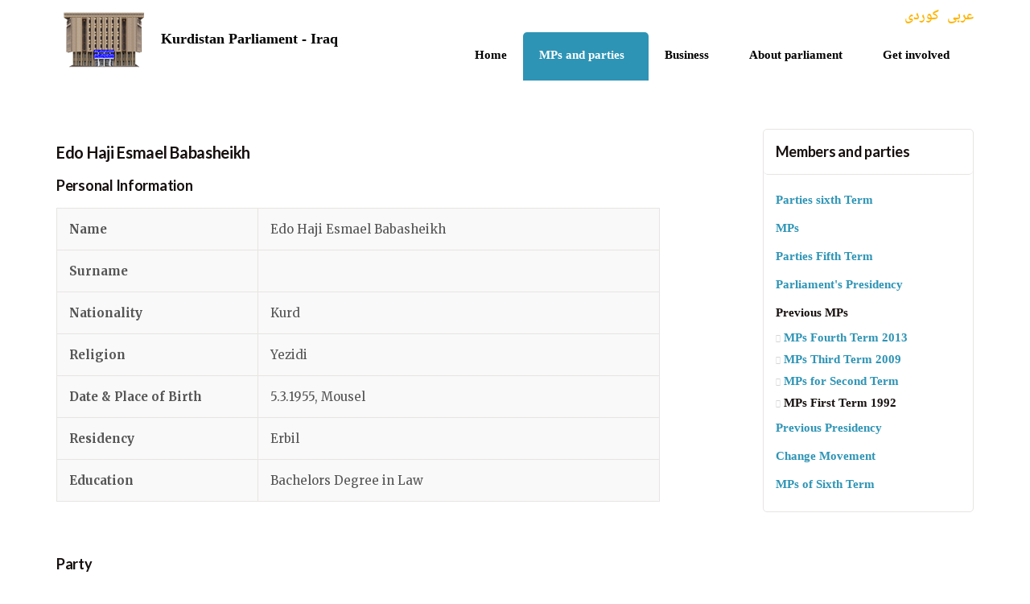

--- FILE ---
content_type: text/html; charset=utf-8
request_url: https://www.parliament.krd/english/members-and-parties/previous-mps/mps-first-term-1992/edo-haji-esmael-babasheikh/
body_size: 6631
content:

<!DOCTYPE html>
<!--[if lt IE 7 ]> <html lang="en" class="no-js ie6"> <![endif]-->
<!--[if IE 7 ]>    <html lang="en" class="no-js ie7"> <![endif]-->
<!--[if IE 8 ]>    <html lang="en" class="no-js ie8"> <![endif]-->
<!--[if IE 9 ]>    <html lang="en" class="no-js ie9"> <![endif]-->
<!--[if (gt IE 9)|!(IE)]><!-->
<html lang="en" class="no-js">
<!--<![endif]-->
<head>
    <meta charset="UTF-8">
    <meta name="viewport" content="width=device-width, initial-scale=1, maximum-scale=1, user-scalable=0">
    
    <link rel="canonical" href="https://www.parliament.krd/english/members-and-parties/previous-mps/mps-first-term-1992/edo-haji-esmael-babasheikh/"/>
    <title>Edo Haji Esmael Babashekh</title>
    <meta name="description" content="">
	<meta property="og:type" content="website">
    <meta property="og:title" content="Edo Haji Esmael Babashekh" />
    <meta property="og:image" content="https://www.parliament.krd/media/1063/logo.png" />
    <meta property="og:url" content="https://www.parliament.krd/english/members-and-parties/previous-mps/mps-first-term-1992/edo-haji-esmael-babasheikh/" />
    <meta property="og:description" content="" />
    <meta property="og:site_name" content="Kurdistan Parliament - Iraq" />
        <meta name="twitter:card" content="summary" />
        <meta name="twitter:site" content="@Kurdistanparl" />


    <!-- WEB FONT -->
    <link href='//fonts.googleapis.com/css?family=Lato:400,300italic,300,400italic,700,700italic,900,900italic|Merriweather:400,400italic,700,700italic' rel='stylesheet' type='text/css'>
    <link href="//maxcdn.bootstrapcdn.com/font-awesome/4.3.0/css/font-awesome.min.css" rel="stylesheet" media="none" onload="this.media='all';">
    <link href="//code.ionicframework.com/ionicons/2.0.1/css/ionicons.min.css" rel="stylesheet" media="none" onload="this.media='all';">

    <!-- STYLESHEETS -->
    <link rel="stylesheet" href="//maxcdn.bootstrapcdn.com/bootstrap/3.3.7/css/bootstrap.min.css" integrity="sha384-BVYiiSIFeK1dGmJRAkycuHAHRg32OmUcww7on3RYdg4Va+PmSTsz/K68vbdEjh4u" crossorigin="anonymous">
    
    <!-- COMPILED STYLESHEETS -->
    <link rel="stylesheet" href="/css/usn-global.min.css?v=1.2" />

    <!-- INTERNAL STYLES -->
        <style>
        header #logo {
	    }
        header #logo a { 
            height: 82px;
            padding-left: 115px;
            background-image: url('/media/9896/parlaiment.png?width=115&amp;height=82');
            background-repeat:no-repeat; background-position:center left;
            background-size: 115px 82px;
            }   

        @media only screen and (-webkit-min-device-pixel-ratio : 1.5), only screen and (min-device-pixel-ratio : 1.5), only screen and (-webkit-min-device-pixel-ratio : 2), only screen and (min-device-pixel-ratio : 2) {
            header #logo a {
                background-image: url('/media/9896/parlaiment.png');
                background-size: 115px 82px;
            }
        }
    </style>


    <!--[if IE]>
    <link rel="stylesheet" href="~/css/ie.css">
    <![endif]-->

    <!-- SCRIPTS -->
    <script src="//code.jquery.com/jquery-2.2.2.min.js" integrity="sha256-36cp2Co+/62rEAAYHLmRCPIych47CvdM+uTBJwSzWjI=" crossorigin="anonymous"></script>
    <script src="//cdnjs.cloudflare.com/ajax/libs/modernizr/2.8.3/modernizr.min.js"></script>
    <script src="//maxcdn.bootstrapcdn.com/bootstrap/3.3.7/js/bootstrap.min.js" integrity="sha384-Tc5IQib027qvyjSMfHjOMaLkfuWVxZxUPnCJA7l2mCWNIpG9mGCD8wGNIcPD7Txa" crossorigin="anonymous"></script>
    <script src="//cdnjs.cloudflare.com/ajax/libs/jquery-validate/1.15.0/jquery.validate.min.js"></script>
    <script src="//cdnjs.cloudflare.com/ajax/libs/jquery-validation-unobtrusive/3.2.6/jquery.validate.unobtrusive.min.js"></script>
    
    <script type='text/javascript' src='https://platform-api.sharethis.com/js/sharethis.js#property=63ccefca25f4b20019387856&product=sop' async='async'></script>

    <script src="/scripts/plugins.js"></script>
    <script src="/scripts/application.js"></script>
    <script src="/scripts/jquery.unobtrusive-ajax.min.js"></script>

    <!-- ICONS -->
    

    
    
    



    
<link rel="shortcut icon" href="/favicon.ico" type="image/x-icon">
<link rel="icon" href="/favicon.ico" type="image/x-icon">

<!-- Global site tag (gtag.js) - Google Analytics -->
<script async src="https://www.googletagmanager.com/gtag/js?id=UA-141300225-1"></script>
<script>
  window.dataLayer = window.dataLayer || [];
  function gtag(){dataLayer.push(arguments);}
  gtag('js', new Date());

  gtag('config', 'UA-141300225-1');
</script>

</head>
<body 


     class="standard-page    "
>
    
    <a class="skip-to-content sr-only" href="#content">Skip to the content</a>
    <!-- SITE -->
    <div id="site">
        <!-- HEADER -->
        <header>
            <div class="container">
				<!-- ROW -->
                <div class="row">
                    <!-- LOGO -->
                        <div id="logo" >
        <a href="/english/" class="c5-text">
            <div class="table">
            <div class="table-cell">
                <div class="name c5-text">Kurdistan Parliament - Iraq</div>
                <div class="strapline c6-text"></div>
            </div> 
            </div>    
        </a>
    </div>


                    <!--// LOGO -->
                    <!-- EXPAND -->
                    <a class="expand"><span>Menu</span></a>
                    <!--// EXPAND -->
                    <!-- NAVIGATION -->
                    <div class="navigation">

                        <!-- REVEAL -->
                        <div class="reveal">
	
                            	


                            
        <nav class="main">
            <ul>
                        <li >
                            <span >
                                <a href="/english/"  >
                                    Home
                                </a>
                            </span>
                        </li>
                        <li  class="has-child multi-col">
                            <span  class="active">
                                <a href="/english/members-and-parties/"  >
                                    MPs and parties
                                </a>
                                    <i class="ion-chevron-down"></i>
                            </span>
    <ul>
            <li  class="has-child">
                <span >
                    <a href="/english/members-and-parties/parties-sixth-term/">
Parties sixth Term                     </a>
                    <i class="ion-chevron-down hidden-lg hidden-md hidden-sm"></i><i class="ion-chevron-right hidden-xs"></i>
                </span>
    <ul>
            <li >
                <span >
                    <a href="/english/members-and-parties/parties-sixth-term/patriotic-union-of-kurdistan/">
Patriotic Union of Kurdistan                    </a>
                </span>
            </li>
            <li >
                <span >
                    <a href="/english/members-and-parties/parties-sixth-term/new-generation-party/">
New Generation Party                    </a>
                </span>
            </li>
            <li >
                <span >
                    <a href="/english/members-and-parties/parties-sixth-term/kurdistan-islamic-union/">
Kurdistan Islamic Union                    </a>
                </span>
            </li>
            <li >
                <span >
                    <a href="/english/members-and-parties/parties-sixth-term/national-stance-movement/">
National Stance Movement                    </a>
                </span>
            </li>
            <li >
                <span >
                    <a href="/english/members-and-parties/parties-sixth-term/peoples-front/">
People&#39;s Front                    </a>
                </span>
            </li>
    </ul>
            </li>
            <li >
                <span >
                    <a href="/english/members-and-parties/mps-of-fifth-term-2019-2023/">
MPs                    </a>
                </span>
            </li>
            <li >
                <span >
                    <a href="/english/members-and-parties/parties-fifth-term/">
Parties Fifth Term                    </a>
                </span>
            </li>
            <li >
                <span >
                    <a href="/english/members-and-parties/parliaments-presidency/">
Parliament&#39;s Presidency                    </a>
                </span>
            </li>
            <li  class="has-child">
                <span  class="active">
                    <a href="/english/members-and-parties/previous-mps/">
Previous MPs                    </a>
                    <i class="ion-chevron-down hidden-lg hidden-md hidden-sm"></i><i class="ion-chevron-right hidden-xs"></i>
                </span>
    <ul>
            <li >
                <span >
                    <a href="/english/members-and-parties/previous-mps/mps-fourth-term-2013/">
MPs Fourth Term 2013                    </a>
                </span>
            </li>
            <li >
                <span >
                    <a href="/english/members-and-parties/previous-mps/mps-third-term-2009/">
MPs Third Term 2009                    </a>
                </span>
            </li>
            <li >
                <span >
                    <a href="/english/members-and-parties/previous-mps/mps-for-second-term/">
MPs for Second Term                    </a>
                </span>
            </li>
            <li >
                <span  class="active">
                    <a href="/english/members-and-parties/previous-mps/mps-first-term-1992/">
MPs First Term 1992                    </a>
                </span>
            </li>
    </ul>
            </li>
            <li  class="has-child">
                <span >
                    <a href="/english/members-and-parties/previous-presidency/">
Previous Presidency                    </a>
                    <i class="ion-chevron-down hidden-lg hidden-md hidden-sm"></i><i class="ion-chevron-right hidden-xs"></i>
                </span>
    <ul>
            <li >
                <span >
                    <a href="/english/members-and-parties/previous-presidency/presidency-fourth-term/">
Presidency Fourth Term                    </a>
                </span>
            </li>
            <li >
                <span >
                    <a href="/english/members-and-parties/previous-presidency/presidency-for-third-term/">
Presidency for Third Term                    </a>
                </span>
            </li>
            <li >
                <span >
                    <a href="/english/members-and-parties/previous-presidency/presidency-for-second-term/">
Presidency for Second Term                    </a>
                </span>
            </li>
            <li >
                <span >
                    <a href="/english/members-and-parties/previous-presidency/presidency-for-first-term/">
Presidency for First Term                    </a>
                </span>
            </li>
    </ul>
            </li>
            <li >
                <span >
                    <a href="/english/members-and-parties/change-movement/">
Change Movement                    </a>
                </span>
            </li>
            <li  class="has-child">
                <span >
                    <a href="/english/members-and-parties/mps-of-sixth-term/">
MPs of Sixth Term                    </a>
                    <i class="ion-chevron-down hidden-lg hidden-md hidden-sm"></i><i class="ion-chevron-right hidden-xs"></i>
                </span>
    <ul>
            <li >
                <span >
                    <a href="/english/members-and-parties/mps-of-sixth-term/mps-in-presidency-term-sixth/">
MPs in Presidency Term Sixth                    </a>
                </span>
            </li>
    </ul>
            </li>
    </ul>
                        </li>
                        <li  class="has-child multi-col">
                            <span >
                                <a href="/english/parliament-business/"  >
                                    Business
                                </a>
                                    <i class="ion-chevron-down"></i>
                            </span>
    <ul>
            <li >
                <span >
                    <a href="/english/parliament-business/latest-news/">
Latest news                    </a>
                </span>
            </li>
            <li >
                <span >
                    <a href="/english/parliament-business/committees/">
Committees                    </a>
                </span>
            </li>
            <li >
                <span >
                    <a href="/english/parliament-business/legislation/">
Legislation                    </a>
                </span>
            </li>
            <li >
                <span >
                    <a href="/english/parliament-business/draft-legislation/">
Draft Legislation                    </a>
                </span>
            </li>
            <li  class="has-child">
                <span >
                    <a href="/english/parliament-business/resolutions/">
Resolutions                    </a>
                    <i class="ion-chevron-down hidden-lg hidden-md hidden-sm"></i><i class="ion-chevron-right hidden-xs"></i>
                </span>
    <ul>
            <li >
                <span >
                    <a href="/english/parliament-business/resolutions/2001/">
2001                    </a>
                </span>
            </li>
    </ul>
            </li>
            <li >
                <span >
                    <a href="/english/parliament-business/minutes-of-sittings/">
Minutes of Sittings                    </a>
                </span>
            </li>
            <li >
                <span >
                    <a href="/english/parliament-business/videos/">
Videos                    </a>
                </span>
            </li>
    </ul>
                        </li>
                        <li  class="has-child ">
                            <span >
                                <a href="/english/about-parliament/"  >
                                    About parliament
                                </a>
                                    <i class="ion-chevron-down"></i>
                            </span>
    <ul>
            <li >
                <span >
                    <a href="/english/about-parliament/role-and-powers/">
Role and powers                    </a>
                </span>
            </li>
            <li >
                <span >
                    <a href="/english/about-parliament/elections/">
Elections                    </a>
                </span>
            </li>
            <li >
                <span >
                    <a href="/english/about-parliament/history-of-parliament/">
History of Parliament                    </a>
                </span>
            </li>
            <li >
                <span >
                    <a href="/english/about-parliament/rules-of-procedure/">
Rules of Procedure                    </a>
                </span>
            </li>
    </ul>
                        </li>
                        <li  class="has-child ">
                            <span >
                                <a href="/english/get-involved/"  >
                                    Get involved
                                </a>
                                    <i class="ion-chevron-down"></i>
                            </span>
    <ul>
            <li >
                <span >
                    <a href="/english/get-involved/contact-mps/">
Contact MPs                    </a>
                </span>
            </li>
            <li >
                <span >
                    <a href="/english/get-involved/contact-us/">
Contact us                    </a>
                </span>
            </li>
            <li >
                <span >
                    <a href="/english/get-involved/photo-copyrights/">
Photo copyrights                    </a>
                </span>
            </li>
    </ul>
                        </li>
            </ul>
        </nav>




                            	
    <nav class="top">
        <ul style="direction:ltr;">
                        <li>
                            <a style="font-size:15px;color:#ffb400;" href="/"  >کوردی</a>      
                        </li>
                        <li>
                            <a style="font-size:15px;color:#ffb400;" href="/arabic/"  >عربی</a>      
                        </li>

        </ul>                                                            
	</nav> 




                        </div>
                        <!--// REVEAL -->
                    </div>
                    <!--// NAVIGATION -->
                </div>
				<!--// ROW -->
            </div>
        </header>
        <!--// HEADER -->
        
        <div id="content">

            



            







<!-- CONTENT -->
<section class="content">

    <!-- CONTAINER -->
    <div class="container">

        <!-- ROW -->
        <div class="row">

            <!-- CONTENT COL -->
            <div 
 class="left-col col-md-8 col-xs-12">

                        <h3 class="heading main">Edo Haji Esmael Babasheikh</h3>



                <!-- IMAGE -->
                


                <!--// IMAGE -->

                <h4 dir="ltr">Personal Information</h4>
<table border="1" style="height: 163px; width: 100%; border-collapse: collapse; float: right;" dir="ltr">
<tbody>
<tr style="height: 21px;">
<td style="width: 25.0826%; height: 17px;"><strong>Name</strong></td>
<td style="width: 49.9174%; height: 17px;">Edo Haji Esmael Babasheikh</td>
</tr>
<tr style="height: 21px;">
<td style="width: 25.0826%; height: 21px;"><strong>Surname</strong></td>
<td style="width: 49.9174%; height: 21px;"> </td>
</tr>
<tr style="height: 21px;">
<td style="width: 25.0826%; height: 21px;"><strong>Nationality</strong></td>
<td style="width: 49.9174%; height: 21px;">Kurd</td>
</tr>
<tr style="height: 21px;">
<td style="width: 25.0826%; height: 21px;"><strong>Religion</strong></td>
<td style="width: 49.9174%; height: 21px;">Yezidi</td>
</tr>
<tr style="height: 21px;">
<td style="width: 25.0826%; height: 21px;"><strong>Date &amp; Place of Birth </strong></td>
<td style="width: 49.9174%; height: 21px;">5.3.1955, Mousel</td>
</tr>
<tr style="height: 21px;">
<td style="width: 25.0826%; height: 21px;"><strong>Residency</strong></td>
<td style="width: 49.9174%; height: 21px;">Erbil</td>
</tr>
<tr style="height: 21px;">
<td style="width: 25.0826%; height: 21px;"><strong>Education</strong></td>
<td style="width: 49.9174%; height: 21px;">Bachelors Degree in Law</td>
</tr>
</tbody>
</table>
<h4 dir="ltr"><span> </span></h4>
<h4 dir="ltr"><span>Party</span></h4>
<table border="1" style="border-collapse: collapse; width: 100%; height: 20px;" dir="ltr">
<tbody>
<tr style="height: 20px;">
<td style="width: 100%; height: 20px;">Green</td>
</tr>
</tbody>
</table>
<h4 dir="ltr"><span>Political </span>Affiliation</h4>
<table border="1" style="border-collapse: collapse; width: 100%; height: 20px;" dir="ltr">
<tbody>
<tr style="height: 20px;">
<td style="width: 100%; height: 20px;">Patriotic Union of Kurdistan (PUK)</td>
</tr>
</tbody>
</table>
<h4 dir="ltr">Committee Membership</h4>
<table border="1" style="border-collapse: collapse; width: 100%;" dir="ltr">
<tbody>
<tr>
<td style="width: 100%;"> </td>
</tr>
</tbody>
</table>
<h4 dir="ltr"><span>Previous career</span></h4>
<table border="1" style="border-collapse: collapse; width: 100%;" dir="ltr">
<tbody>
<tr>
<td style="width: 100%;">
<ol>
<li>Member of Kurdistan Lawyers Syndicate</li>
<li>Member of Kurdistan Jurists Syndicate</li>
<li>Member of Kurd Writers Union</li>
<li>Member of Human Rights Watch in Kurdistan</li>
<li>Co- Founder of Lalesh Center</li>
<li>Researcher</li>
<li>Active in Media Field</li>
</ol>
</td>
</tr>
</tbody>
</table>
<h4 dir="ltr">Contact</h4>
<p dir="ltr"><span>E-mail</span>:<span> idobabashiekh@yahoo.com</span></p>
<p dir="ltr"><span>Telephone</span>:</p>
<p dir="ltr"><img style="width: 41px; height: 41px;" src="/media/4890/facebook_icon.png?width=41&amp;height=41&amp;mode=max" alt="" data-udi="umb://media/2b0bb227523b42e2b75f3ced4af216ff" />  <img style="width: 41px; height: 41px;" src="/media/6805/twitter.png?width=41&amp;height=41&amp;mode=max" alt="" data-udi="umb://media/94543c9f94d64c4280e21f02e0224674" /></p>

                

            </div>
            <!--// CONTENT COL -->

            
			<div class="right-col col-lg-3 col-md-4 col-xs-12 pull-right">                                                     

			    <!-- SUB  -->
			    
		<!-- SUB -->
		<nav class="sub has-borders c6-borders">
			<p class="heading inner">
				<a href="/english/members-and-parties/">
				    Members and parties
				</a>
			</p>
            <div class="inner">
                        <ul>
                    <li >
                        <a href="/english/members-and-parties/parties-sixth-term/">
Parties sixth Term                         </a>
                    </li>
                    <li >
                        <a href="/english/members-and-parties/mps-of-fifth-term-2019-2023/">
MPs                        </a>
                    </li>
                    <li >
                        <a href="/english/members-and-parties/parties-fifth-term/">
Parties Fifth Term                        </a>
                    </li>
                    <li >
                        <a href="/english/members-and-parties/parliaments-presidency/">
Parliament&#39;s Presidency                        </a>
                    </li>
                    <li  class="active">
                        <a href="/english/members-and-parties/previous-mps/">
Previous MPs                        </a>
        <ul>
                    <li >
                        <a href="/english/members-and-parties/previous-mps/mps-fourth-term-2013/">
MPs Fourth Term 2013                        </a>
                    </li>
                    <li >
                        <a href="/english/members-and-parties/previous-mps/mps-third-term-2009/">
MPs Third Term 2009                        </a>
                    </li>
                    <li >
                        <a href="/english/members-and-parties/previous-mps/mps-for-second-term/">
MPs for Second Term                        </a>
                    </li>
                    <li  class="active">
                        <a href="/english/members-and-parties/previous-mps/mps-first-term-1992/">
MPs First Term 1992                        </a>
                    </li>
        </ul>
                    </li>
                    <li >
                        <a href="/english/members-and-parties/previous-presidency/">
Previous Presidency                        </a>
                    </li>
                    <li >
                        <a href="/english/members-and-parties/change-movement/">
Change Movement                        </a>
                    </li>
                    <li >
                        <a href="/english/members-and-parties/mps-of-sixth-term/">
MPs of Sixth Term                        </a>
                    </li>
        </ul>

            </div>
		</nav>
		<!--// SUB -->		

	
  

			    <!--// SUB -->
			    <!-- PROMO PODS -->
			    


			    <!--// PROMO PODS -->
			</div>



        </div>
        <!--// ROW -->
    
    </div>
    <!--// CONTAINER -->

</section>
<!--// CONTENT -->






 
            


            
        </div>    

        <!-- BREADCRUMB -->
        
        <section class="breadcrumb-trail c5-bg">
            <div class="container">

                <!-- ROW -->
                <div class="row">
                    <nav class="col-xs-12">
                        <ol itemscope itemtype="http://schema.org/BreadcrumbList">
                                        <li itemprop="itemListElement" itemscope itemtype="http://schema.org/ListItem"><a href="/english/" itemscope itemtype="http://schema.org/Thing" itemprop="item"><span itemprop="name">English</span></a><meta itemprop="position" content="1"/></li>
                                        <li itemprop="itemListElement" itemscope itemtype="http://schema.org/ListItem"><a href="/english/members-and-parties/" itemscope itemtype="http://schema.org/Thing" itemprop="item"><span itemprop="name">Members and parties</span></a><meta itemprop="position" content="2"/></li>
                                        <li itemprop="itemListElement" itemscope itemtype="http://schema.org/ListItem"><a href="/english/members-and-parties/previous-mps/" itemscope itemtype="http://schema.org/Thing" itemprop="item"><span itemprop="name">Previous MPs</span></a><meta itemprop="position" content="3"/></li>
                                        <li itemprop="itemListElement" itemscope itemtype="http://schema.org/ListItem"><a href="/english/members-and-parties/previous-mps/mps-first-term-1992/" itemscope itemtype="http://schema.org/Thing" itemprop="item"><span itemprop="name">MPs First Term 1992</span></a><meta itemprop="position" content="4"/></li>

                                        <li itemprop="itemListElement" itemscope itemtype="http://schema.org/ListItem" class="active"><span itemprop="name">Edo Haji Esmael Babasheikh</span><meta itemprop="position" content="5" /></li>

                        </ol>

                    </nav>
                </div>
                <!--// ROW -->
            </div>
        </section>

        <!--// BREADCRUMB -->

        <!-- FOOTER -->
        <footer>
            <div class="container">
                <!-- ROW -->
                <div class="row">
                    <div class="col-md-4 col-xs-12">
                        	
        <nav class="quick-links">
	        <p class="heading">Quick links</p>
        	<div class="site-search">
        <form role="search" action="/english/search-results-english/" method="get" name="searchForm">
            <fieldset>
                <div class="form-group">
                    <label class="control-label hidden" for="search_field">Search the site</label>
                    <input type="text" class="form-control" id="search_field" name="search_field" placeholder="Search the site">
                </div>
                <button type="submit" class="btn c1-bg c5-text"><i class="ion-ios-search-strong"></i></button>
            </fieldset>
        </form>
	</div>


            <ul class="row">
                        <li class="col-xs-6">
                            <a href="/english/research-centre/"  >Research Center</a>
                        </li>
            </ul>
		</nav>

                    </div>
                    <div class="col-md-4 col-xs-12">
                        <!-- COMPANY DETAILS -->
                        	
        <div class="company-details">
		    <p class="heading">Parliament of Kurdistan</p>
	    		    <address>
			    <p dir="ltr">60 Meter Street</p>
<p dir="ltr">44001 Erbil</p>
<p dir="ltr">Kurdistan Region, Iraq</p>
		    </address>
        	                <p>Email. <a href="mailto:info@parl.krd">info@parl.krd</a></p>
	    </div> 

                        <!--// COMPANY DETAILS -->
                    </div>
                    <div class="col-md-4 col-xs-12">
                        	
        <nav class="social">
	        <p class="heading">Social pages</p>
		    <ul>
			    <li class="facebook"><a href="https://www.facebook.com/krd.parliament" class="symbol" target="_blank" title="Link will open in a new window/tab">facebook</a></li>
	            			    <li class="twitter"><a href="https://twitter.com/kurdistanparl" class="symbol" target="_blank" title="Link will open in a new window/tab">twitter</a></li>
	            	            		                        	            	            	            	            	            <li class="youtube"><a href="https://www.youtube.com/user/krparliament" class="symbol" target="_blank" title="Link will open in a new window/tab">youtube</a></li>
                                                		</ul>
    </nav>   

                    </div>
                </div>
                <!--// ROW -->
                <!-- ROW -->
                <div class="row">
                    <div class="col-xs-12">
                        <nav class="footer">
                            <ul>
                                <li dir="ltr" class="copyright"><div>&copy; 2026 Kurdistan Parliament</div></li>
                                	

                                <!-- <li class="site-credit">
                                    <div>Umbraco CMS theme from </div>
                                    <a target="_blank" title="Link will open in a new window/tab" href="http://www.uskinned.net"><span>uSkinned</span></a>
                                </li> -->
                            </ul>
                        </nav>
                    </div>
                </div>
                <!--// ROW -->
            </div>
        </footer>
        <!--// FOOTER -->
        <!-- BACK TO TOP -->
        <span id="top-link-block">
            <a class="btn c1-bg c5-text" href="#top" onclick="$('html,body').animate({scrollTop:0},'slow');return false;">
                <i class="ion-chevron-up"></i>
            </a>
        </span>
        <!--// BACK TO TOP -->
    </div>
    <!--// SITE -->
    
    


    

    
    
    
</body>
</html>

--- FILE ---
content_type: application/javascript
request_url: https://www.parliament.krd/scripts/application.js
body_size: 4295
content:
	// DETECT DEVICE
	$(window).bind('load resize', function() {

	    // IOS BROWSER CLASS
	    if (navigator.userAgent.match(/iP(hone|od|ad)/i)) {
	        jQuery('body').addClass('browser-ios');
	    }

	});

	// FIX PARALLAX 
	// IE 11 background-attachment:fixed will jitter on scroll if this is missing
	jQuery(function() {
	    if (navigator.userAgent.match(/MSIE 10/i) || navigator.userAgent.match(/Trident\/7\./) || navigator.userAgent.match(/Edge\/12\./)) {
	        $('body').on("mousewheel", function() {
	            event.preventDefault();
	            var wd = event.wheelDelta;
	            var csp = window.pageYOffset;
	            window.scrollTo(0, csp - wd);
	        });
	    }
	});

	// ADD CLASS TO HTML ELEMENT WHEN THE MOBILE/BURGER NAVIGATION IS PRESENT
	(function($) {

	    var $window = $(window),
	        $html = $('html');

	    function resize() {
	        if ($window.width() < 768) {
	            return $html.addClass('mobile-width');
	        }
	        $html.removeClass('mobile-width');
	    }
	    $window
	        .resize(resize)
	        .trigger('load resize');
	})(jQuery);

	// IMPROVE SCROLL PERFORMANCE FOR
	// ANIMATION &
	// HEADER HIDE/REVEAL
	function debounce(func, wait, immediate) {
	    var timeout;
	    return function() {
	        var context = this,
	            args = arguments;
	        var later = function() {
	            timeout = null;
	            if (!immediate) func.apply(context, args);
	        };
	        var callNow = immediate && !timeout;
	        clearTimeout(timeout);
	        timeout = setTimeout(later, wait);
	        if (callNow) func.apply(context, args);
	    };
	};
	var myEfficientScroll = debounce(function() {
	    // TRIGGER ANIMATIONS
	    // http://www.oxygenna.com/tutorials/scroll-animations-using-waypoints-js-animate-css
	    function onScrollInit(items, trigger) {

	        items.each(function() {
	            var osElement = $(this),
	                osAnimationClass = osElement.attr('data-os-animation'),
	                osAnimationDelay = osElement.attr('data-os-animation-delay');

	            osElement.css({
	                '-webkit-animation-delay': osAnimationDelay,
	                '-moz-animation-delay': osAnimationDelay,
	                '-ms-animation-delay': osAnimationDelay,
	                'animation-delay': osAnimationDelay
	            });

	            var osTrigger = (trigger) ? trigger : osElement;

	            osTrigger.waypoint(function() {
	                osElement.addClass('animated').addClass(osAnimationClass);
	                $('.slick-slide .os-animation').removeClass('fadeInUp animated');
	                $('.slick-active .os-animation').addClass('fadeInUp animated');
	            }, {
	                //triggerOnce: true,
	                offset: '95%'
	            });
	        });

	    }
	    onScrollInit($('.os-animation'));

	}, 250);
	window.addEventListener('load', myEfficientScroll);

	$(document).ready(function() {

	    cookiePolicy();

	    $(".umbraco-ajax-form form").preventDoubleSubmission();

	    // LAZYSIZES PRELOAD
	    $('img.lazyload').addClass('lazypreload');

	    // DROP DOWN - CLICK & HOVER - MAIN NAV
	    $(".navigation nav.main ul li.has-child").hover(function() {
	        $(this).toggleClass("hover");
	        $(this).toggleClass("hover");
	    });
	    $(".navigation nav.main ul li span i").click(function() {
	        if ($(".navigation nav.main ul li span i").length) {
	            $(this).parent().parent().toggleClass("open").toggleClass("open-mobile");
	            $(this).parent().parent().siblings().removeClass("open").removeClass("open-mobile");
	        } else {
	            $(this).parent().parent().toggleClass("open").toggleClass("open-mobile");
	        }
	    });
	    $(".navigation nav.main ul li span.active").parent("li").addClass("open-mobile");
	    $("html").click(function() {
	        $(".navigation nav.main ul li.open").removeClass("open");
	    });
	    $(".navigation nav.main ul li span i, header a.expand").click(function(e) {
	        e.stopPropagation();
	    });

	    // EXPAND MOBILE NAVIVAGTION  
	    $("header a.expand").click(function() {
	        if ($(".navigation .reveal").length) {
	            $("header a.expand").toggleClass('active');
	            $("html").toggleClass('reveal-out');
	        } else {
	            $("header a.expand").toggleClass('active');
	            $("html").toggleClass('reveal-out');
	        }
	    });

	    // RTL CAROUSELS
	    $("body.rtl-site .slides").attr('dir', 'rtl');

	    // BANNER
	    // PLAYS VIDEO IN BANNER
	    $('.banner .slides').on('init', function(ev, el) {
	        $('video').each(function() {
	            this.play();
	        });
	    });
	    // BANNER ITSELF
	    $("body:not(.rtl-site) .banner .slides").slick({
	        infinite: true,
	        speed: 600,
	        fade: true,
	        adaptiveHeight: true,
	        prevArrow: '<div class="slick-prev"><i class="ion-chevron-left"></i>',
	        nextArrow: '<div class="slick-next"><i class="ion-chevron-right"></i>'
	    });
	    $("body.rtl-site .banner .slides").slick({
	        rtl: true,
	        infinite: true,
	        speed: 600,
	        fade: true,
	        adaptiveHeight: true,
	        prevArrow: '<div class="slick-prev"><i class="ion-chevron-left"></i>',
	        nextArrow: '<div class="slick-next"><i class="ion-chevron-right"></i>'
	    });
	    // BANNER INFO IS ANIMATED FOR EACH SLIDE
	    $('.banner .slides').on('afterChange', function(event, slick, currentSlide) {
	        slick.$slider.find('.slick-active .os-animation').removeClass('fadeInUp animated');
	        slick.$slider.find('.slick-active .os-animation').addClass('fadeInUp animated');
	    });
	    $('.banner .slides').on('beforeChange', function(event, slick, currentSlide) {
	        slick.$slider.find('.slick-active .os-animation').removeClass('fadeInUp animated');
	    });

	    // GALLERY WITH CAROUSEL
	    $("body:not(.rtl-site) .spc.gallery .slides").slick({
	        prevArrow: '<div class="slick-prev"><i class="ion-chevron-left"></i>',
	        nextArrow: '<div class="slick-next"><i class="ion-chevron-right"></i>',
	        infinite: true,
	        speed: 600,
	        easing: 'linear',
	        adaptiveHeight: true,
	        slidesToScroll: 1
	    });
	    $("body.rtl-site .spc.gallery .slides").slick({
	        rtl: true,
	        prevArrow: '<div class="slick-prev"><i class="ion-chevron-left"></i>',
	        nextArrow: '<div class="slick-next"><i class="ion-chevron-right"></i>',
	        infinite: true,
	        speed: 600,
	        easing: 'linear',
	        adaptiveHeight: true,
	        slidesToScroll: 1
	    });

	    // FEATURED WITH CAROUSEL
	    $("body:not(.rtl-site) .related-content .slides").slick({
	        prevArrow: '<div class="slick-prev"><i class="ion-chevron-left"></i>',
	        nextArrow: '<div class="slick-next"><i class="ion-chevron-right"></i>',
	        infinite: true,
	        speed: 600,
	        easing: 'linear',
	        adaptiveHeight: true,
	        slidesToScroll: 1
	    });
	    $("body.rtl-site .related-content .slides").slick({
	        rtl: true,
	        prevArrow: '<div class="slick-prev"><i class="ion-chevron-left"></i>',
	        nextArrow: '<div class="slick-next"><i class="ion-chevron-right"></i>',
	        infinite: true,
	        speed: 600,
	        easing: 'linear',
	        adaptiveHeight: true,
	        slidesToScroll: 1
	    });

	    // BOCKQUOTE WITH CAROUSEL
	    $("body:not(.rtl-site) .spc.blockquotes .slides").slick({
	        prevArrow: '<div class="slick-prev"><i class="ion-chevron-left"></i>',
	        nextArrow: '<div class="slick-next"><i class="ion-chevron-right"></i>',
	        infinite: true,
	        speed: 600,
	        easing: 'linear',
	        adaptiveHeight: true,
	        slidesToScroll: 1
	    });
	    $("body.rtl-site .spc.blockquotes .slides").slick({
	        rtl: true,
	        prevArrow: '<div class="slick-prev"><i class="ion-chevron-left"></i>',
	        nextArrow: '<div class="slick-next"><i class="ion-chevron-right"></i>',
	        infinite: true,
	        speed: 600,
	        easing: 'linear',
	        adaptiveHeight: true,
	        slidesToScroll: 1
	    });

	    // TEXT WITH SLIDESHOW
	    $("body:not(.rtl-site) .apc.text-with-slideshow .slides").slick({
	        prevArrow: '<div class="slick-prev"><i class="ion-chevron-left"></i>',
	        nextArrow: '<div class="slick-next"><i class="ion-chevron-right"></i>',
	        infinite: true,
	        speed: 600,
	        easing: 'linear',
	        adaptiveHeight: true,
	        slidesToScroll: 1
	    });
	    $("body.rtl-site .apc.text-with-slideshow .slides").slick({
	        rtl: true,
	        prevArrow: '<div class="slick-prev"><i class="ion-chevron-left"></i>',
	        nextArrow: '<div class="slick-next"><i class="ion-chevron-right"></i>',
	        infinite: true,
	        speed: 600,
	        easing: 'linear',
	        adaptiveHeight: true,
	        slidesToScroll: 1
	    });

	    // TEXT WITH SLIDESHOW
	    $("body:not(.rtl-site) .spc.featured-content .slides").slick({
	        prevArrow: '<div class="slick-prev"><i class="ion-chevron-left"></i>',
	        nextArrow: '<div class="slick-next"><i class="ion-chevron-right"></i>',
	        infinite: true,
	        speed: 600,
	        adaptiveHeight: true,
	        slidesToScroll: 1,
	        fade: true
	    });
	    $("body.rtl-site .spc.featured-content .slides").slick({
	        rtl: true,
	        prevArrow: '<div class="slick-prev"><i class="ion-chevron-left"></i>',
	        nextArrow: '<div class="slick-next"><i class="ion-chevron-right"></i>',
	        infinite: true,
	        speed: 600,
	        adaptiveHeight: true,
	        slidesToScroll: 1,
	        fade: true
	    });

	    // SCROLL PROMPT
	    // 3 DIFFERENT VERSIONS
	    // ACCOUNTS FOR DIFFERENT OFFSETS DEPENDING:
	    // SCREEN WIDTH &/OR HEADER SHOWN
	    $('html:not(.mobile-width) body:not(.no-header) .scroll-prompt').click(function() {
	        var target;
	        $("section").next().each(function(i, element) {
	            target = ($(element).offset().top - 0);
	            if (target - 10 > $(document).scrollTop()) {
	                return false; // break
	            }
	        });
	        $("html, body").animate({
	            scrollTop: target
	        }, 600);
	    });
	    $('html.mobile-width body:not(.no-header) .scroll-prompt').click(function() {
	        var target;
	        $("section").next().each(function(i, element) {
	            target = ($(element).offset().top - 80);
	            if (target - 10 > $(document).scrollTop()) {
	                return false; // break
	            }
	        });
	        $("html, body").animate({
	            scrollTop: target
	        }, 600);
	    });

	    // BACK TO TOP
	    if (($(window).height() + 100) < $(document).height()) {

	        $('#top-link-block').addClass('show').affix({
	            // how far to scroll down before link "slides" into view
	            offset: { top: 160 }
	        });

	    }

	    // MATCH HEIGHTS
	    // TEXT WITH SLIDESHOW
	    $(".apc.text-with-slideshow .slides .item, .apc.text-with-slideshow .text-side").matchHeight({
	        byRow: true
	    });

	});

	// LIGHTBOX
	$(document).delegate('*[data-toggle="lightbox"]', 'click', function(event) {
	    event.preventDefault();
	    $(this).ekkoLightbox();
	});

	// HEADER SCROLLING
	var didScroll;
	var lastScrollTop = 0;
	var delta = 160;
	var navbarHeight = $('header').outerHeight();

	// FIXED HEADER
	$(window).scroll(function(event) {
	    didScroll = true;
	    var scroll = $(window).scrollTop();
	    if (scroll >= 100) {
	        $("html").removeClass("reached-top");
	    } else {
	        $("html").addClass("reached-top").removeClass("nav-down").removeClass("nav-up");
	    }
	});
	setInterval(function() {
	    if (didScroll) {
	        hasScrolled();
	        didScroll = false;
	    }
	}, 5);

	function hasScrolled() {
	    var st = $(this).scrollTop();
	    // Make sure they scroll more than delta
	    if (Math.abs(lastScrollTop - st) <= delta)
	        return;
	    if (st > lastScrollTop && st > navbarHeight) {
	        // Scroll Down
	        $('html').removeClass('nav-down').addClass('nav-up');
	    } else {
	        // Scroll Up
	        $('html').addClass('nav-down').removeClass('nav-up');
	    }
	    lastScrollTop = st;
	}

	// COOKIE NOTICE FUNCTION
	function cookiePolicy() {
	    var cookiePanel = $('.cookie-notice'),
	        cookieName = "cookieNotice";

	    checkCookie();

	    $('.accept-cookies').on('click', function(e) {
	        e.preventDefault();
	        setCookie();
	    });

	    // Get cookie
	    function getCookie(c_name) {

	        var i, x, y, ARRcookies = document.cookie.split(";");
	        for (i = 0; i < ARRcookies.length; i++) {
	            x = ARRcookies[i].substr(0, ARRcookies[i].indexOf("="));
	            y = ARRcookies[i].substr(ARRcookies[i].indexOf("=") + 1);
	            x = x.replace(/^\s+|\s+$/g, "");
	            if (x == c_name) {
	                return unescape(y);
	            }
	        }

	    }

	    // Set cookie
	    function setCookie() {

	        var exdate = new Date();
	        exdate.setDate(exdate.getDate() + exdays);
	        var c_value = "accepted" + ((exdays == null) ? "" : "; path=/; expires=" + exdate.toUTCString());
	        document.cookie = cookieName + " =" + c_value;
	        cookiePanel.addClass("closed");
	        cookiePanel.removeClass("open");
	    }

	    // Check cookie
	    function checkCookie() {

	        var username = getCookie(cookieName);
	        if (username != null && username != "") {
	            cookiePanel.addClass("closed");
	            cookiePanel.removeClass("open");
	        } else {
	            cookiePanel.addClass("open");
	            cookiePanel.removeClass("closed");
	        }

	    }

	};

	// jQuery plugin to prevent double submission of forms
	jQuery.fn.preventDoubleSubmission = function() {

	    $(this).on('submit', function(e) {

	        e.preventDefault();

	        var $form = $(this);

	        if ($form.data('submitted') === true) {
	            // Previously submitted - don't submit again
	        } else {
	            if ($form.valid()) {
	                // Mark it so that the next submit can be ignored
	                $form.data('submitted', true);

	                /*show loader*/
	                $form.find(".ajax-loading").show();

	                // Make ajax call form submission
	                $.ajax({
	                    url: $form.attr('action'),
	                    type: 'POST',
	                    cache: false,
	                    data: $form.serialize(),
	                    success: function(result) {

	                        var thankYouMessage = $form.find('input[name="umbraco_submit_message"]').val();

	                        $form.find('.form-container').html("<div class='umbraco-forms-submitmessage alert alert-success' role='alert'>" + thankYouMessage + "</div>");
	                        $form.find(".ajax-loading").hide();
	                    },
	                    error: function() {
	                        /*hide loader*/
	                        $form.find(".ajax-loading").hide();
	                        $form.find('.UmbracoFormMessage').html("<div class='alert alert-danger alert-dismissible text-center'>An error occured. Please try again.</div>");
	                    }
	                });
	            }
	        }

	    });

	    // Keep chainability
	    return this;
	};